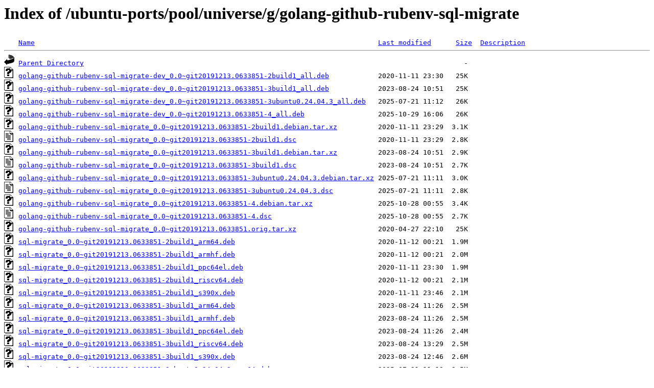

--- FILE ---
content_type: text/html;charset=UTF-8
request_url: http://ftp.de.netbsd.org/ubuntu-ports/pool/universe/g/golang-github-rubenv-sql-migrate/?C=N;O=A
body_size: 1041
content:
<!DOCTYPE HTML PUBLIC "-//W3C//DTD HTML 3.2 Final//EN">
<html>
 <head>
  <title>Index of /ubuntu-ports/pool/universe/g/golang-github-rubenv-sql-migrate</title>
 </head>
 <body>
<h1>Index of /ubuntu-ports/pool/universe/g/golang-github-rubenv-sql-migrate</h1>
<pre><img src="/icons/blank.gif" alt="Icon "> <a href="?C=N;O=D">Name</a>                                                                                    <a href="?C=M;O=A">Last modified</a>      <a href="?C=S;O=A">Size</a>  <a href="?C=D;O=A">Description</a><hr><img src="/icons/back.gif" alt="[PARENTDIR]"> <a href="/ubuntu-ports/pool/universe/g/">Parent Directory</a>                                                                                             -   
<img src="/icons/unknown.gif" alt="[   ]"> <a href="golang-github-rubenv-sql-migrate-dev_0.0~git20191213.0633851-2build1_all.deb">golang-github-rubenv-sql-migrate-dev_0.0~git20191213.0633851-2build1_all.deb</a>            2020-11-11 23:30   25K  
<img src="/icons/unknown.gif" alt="[   ]"> <a href="golang-github-rubenv-sql-migrate-dev_0.0~git20191213.0633851-3build1_all.deb">golang-github-rubenv-sql-migrate-dev_0.0~git20191213.0633851-3build1_all.deb</a>            2023-08-24 10:51   25K  
<img src="/icons/unknown.gif" alt="[   ]"> <a href="golang-github-rubenv-sql-migrate-dev_0.0~git20191213.0633851-3ubuntu0.24.04.3_all.deb">golang-github-rubenv-sql-migrate-dev_0.0~git20191213.0633851-3ubuntu0.24.04.3_all.deb</a>   2025-07-21 11:12   26K  
<img src="/icons/unknown.gif" alt="[   ]"> <a href="golang-github-rubenv-sql-migrate-dev_0.0~git20191213.0633851-4_all.deb">golang-github-rubenv-sql-migrate-dev_0.0~git20191213.0633851-4_all.deb</a>                  2025-10-29 16:06   26K  
<img src="/icons/unknown.gif" alt="[   ]"> <a href="golang-github-rubenv-sql-migrate_0.0~git20191213.0633851-2build1.debian.tar.xz">golang-github-rubenv-sql-migrate_0.0~git20191213.0633851-2build1.debian.tar.xz</a>          2020-11-11 23:29  3.1K  
<img src="/icons/text.gif" alt="[TXT]"> <a href="golang-github-rubenv-sql-migrate_0.0~git20191213.0633851-2build1.dsc">golang-github-rubenv-sql-migrate_0.0~git20191213.0633851-2build1.dsc</a>                    2020-11-11 23:29  2.8K  
<img src="/icons/unknown.gif" alt="[   ]"> <a href="golang-github-rubenv-sql-migrate_0.0~git20191213.0633851-3build1.debian.tar.xz">golang-github-rubenv-sql-migrate_0.0~git20191213.0633851-3build1.debian.tar.xz</a>          2023-08-24 10:51  2.9K  
<img src="/icons/text.gif" alt="[TXT]"> <a href="golang-github-rubenv-sql-migrate_0.0~git20191213.0633851-3build1.dsc">golang-github-rubenv-sql-migrate_0.0~git20191213.0633851-3build1.dsc</a>                    2023-08-24 10:51  2.7K  
<img src="/icons/unknown.gif" alt="[   ]"> <a href="golang-github-rubenv-sql-migrate_0.0~git20191213.0633851-3ubuntu0.24.04.3.debian.tar.xz">golang-github-rubenv-sql-migrate_0.0~git20191213.0633851-3ubuntu0.24.04.3.debian.tar.xz</a> 2025-07-21 11:11  3.0K  
<img src="/icons/text.gif" alt="[TXT]"> <a href="golang-github-rubenv-sql-migrate_0.0~git20191213.0633851-3ubuntu0.24.04.3.dsc">golang-github-rubenv-sql-migrate_0.0~git20191213.0633851-3ubuntu0.24.04.3.dsc</a>           2025-07-21 11:11  2.8K  
<img src="/icons/unknown.gif" alt="[   ]"> <a href="golang-github-rubenv-sql-migrate_0.0~git20191213.0633851-4.debian.tar.xz">golang-github-rubenv-sql-migrate_0.0~git20191213.0633851-4.debian.tar.xz</a>                2025-10-28 00:55  3.4K  
<img src="/icons/text.gif" alt="[TXT]"> <a href="golang-github-rubenv-sql-migrate_0.0~git20191213.0633851-4.dsc">golang-github-rubenv-sql-migrate_0.0~git20191213.0633851-4.dsc</a>                          2025-10-28 00:55  2.7K  
<img src="/icons/unknown.gif" alt="[   ]"> <a href="golang-github-rubenv-sql-migrate_0.0~git20191213.0633851.orig.tar.xz">golang-github-rubenv-sql-migrate_0.0~git20191213.0633851.orig.tar.xz</a>                    2020-04-27 22:10   25K  
<img src="/icons/unknown.gif" alt="[   ]"> <a href="sql-migrate_0.0~git20191213.0633851-2build1_arm64.deb">sql-migrate_0.0~git20191213.0633851-2build1_arm64.deb</a>                                   2020-11-12 00:21  1.9M  
<img src="/icons/unknown.gif" alt="[   ]"> <a href="sql-migrate_0.0~git20191213.0633851-2build1_armhf.deb">sql-migrate_0.0~git20191213.0633851-2build1_armhf.deb</a>                                   2020-11-12 00:21  2.0M  
<img src="/icons/unknown.gif" alt="[   ]"> <a href="sql-migrate_0.0~git20191213.0633851-2build1_ppc64el.deb">sql-migrate_0.0~git20191213.0633851-2build1_ppc64el.deb</a>                                 2020-11-11 23:30  1.9M  
<img src="/icons/unknown.gif" alt="[   ]"> <a href="sql-migrate_0.0~git20191213.0633851-2build1_riscv64.deb">sql-migrate_0.0~git20191213.0633851-2build1_riscv64.deb</a>                                 2020-11-12 00:21  2.1M  
<img src="/icons/unknown.gif" alt="[   ]"> <a href="sql-migrate_0.0~git20191213.0633851-2build1_s390x.deb">sql-migrate_0.0~git20191213.0633851-2build1_s390x.deb</a>                                   2020-11-11 23:46  2.1M  
<img src="/icons/unknown.gif" alt="[   ]"> <a href="sql-migrate_0.0~git20191213.0633851-3build1_arm64.deb">sql-migrate_0.0~git20191213.0633851-3build1_arm64.deb</a>                                   2023-08-24 11:26  2.5M  
<img src="/icons/unknown.gif" alt="[   ]"> <a href="sql-migrate_0.0~git20191213.0633851-3build1_armhf.deb">sql-migrate_0.0~git20191213.0633851-3build1_armhf.deb</a>                                   2023-08-24 11:26  2.5M  
<img src="/icons/unknown.gif" alt="[   ]"> <a href="sql-migrate_0.0~git20191213.0633851-3build1_ppc64el.deb">sql-migrate_0.0~git20191213.0633851-3build1_ppc64el.deb</a>                                 2023-08-24 11:26  2.4M  
<img src="/icons/unknown.gif" alt="[   ]"> <a href="sql-migrate_0.0~git20191213.0633851-3build1_riscv64.deb">sql-migrate_0.0~git20191213.0633851-3build1_riscv64.deb</a>                                 2023-08-24 13:29  2.5M  
<img src="/icons/unknown.gif" alt="[   ]"> <a href="sql-migrate_0.0~git20191213.0633851-3build1_s390x.deb">sql-migrate_0.0~git20191213.0633851-3build1_s390x.deb</a>                                   2023-08-24 12:46  2.6M  
<img src="/icons/unknown.gif" alt="[   ]"> <a href="sql-migrate_0.0~git20191213.0633851-3ubuntu0.24.04.3_arm64.deb">sql-migrate_0.0~git20191213.0633851-3ubuntu0.24.04.3_arm64.deb</a>                          2025-07-21 11:12  2.5M  
<img src="/icons/unknown.gif" alt="[   ]"> <a href="sql-migrate_0.0~git20191213.0633851-3ubuntu0.24.04.3_armhf.deb">sql-migrate_0.0~git20191213.0633851-3ubuntu0.24.04.3_armhf.deb</a>                          2025-07-21 11:13  2.5M  
<img src="/icons/unknown.gif" alt="[   ]"> <a href="sql-migrate_0.0~git20191213.0633851-3ubuntu0.24.04.3_ppc64el.deb">sql-migrate_0.0~git20191213.0633851-3ubuntu0.24.04.3_ppc64el.deb</a>                        2025-07-21 11:13  2.5M  
<img src="/icons/unknown.gif" alt="[   ]"> <a href="sql-migrate_0.0~git20191213.0633851-3ubuntu0.24.04.3_riscv64.deb">sql-migrate_0.0~git20191213.0633851-3ubuntu0.24.04.3_riscv64.deb</a>                        2025-07-21 11:14  2.5M  
<img src="/icons/unknown.gif" alt="[   ]"> <a href="sql-migrate_0.0~git20191213.0633851-3ubuntu0.24.04.3_s390x.deb">sql-migrate_0.0~git20191213.0633851-3ubuntu0.24.04.3_s390x.deb</a>                          2025-07-21 11:14  2.6M  
<img src="/icons/unknown.gif" alt="[   ]"> <a href="sql-migrate_0.0~git20191213.0633851-4_arm64.deb">sql-migrate_0.0~git20191213.0633851-4_arm64.deb</a>                                         2025-10-29 08:27  3.0M  
<img src="/icons/unknown.gif" alt="[   ]"> <a href="sql-migrate_0.0~git20191213.0633851-4_armhf.deb">sql-migrate_0.0~git20191213.0633851-4_armhf.deb</a>                                         2025-10-29 08:28  3.1M  
<img src="/icons/unknown.gif" alt="[   ]"> <a href="sql-migrate_0.0~git20191213.0633851-4_ppc64el.deb">sql-migrate_0.0~git20191213.0633851-4_ppc64el.deb</a>                                       2025-10-29 16:08  3.0M  
<img src="/icons/unknown.gif" alt="[   ]"> <a href="sql-migrate_0.0~git20191213.0633851-4_riscv64.deb">sql-migrate_0.0~git20191213.0633851-4_riscv64.deb</a>                                       2025-11-01 04:58  3.1M  
<img src="/icons/unknown.gif" alt="[   ]"> <a href="sql-migrate_0.0~git20191213.0633851-4_s390x.deb">sql-migrate_0.0~git20191213.0633851-4_s390x.deb</a>                                         2025-10-29 16:10  3.2M  
<hr></pre>
<address>Apache/2.4.58 (Ubuntu) Server at ftp.de.netbsd.org Port 80</address>
</body></html>
